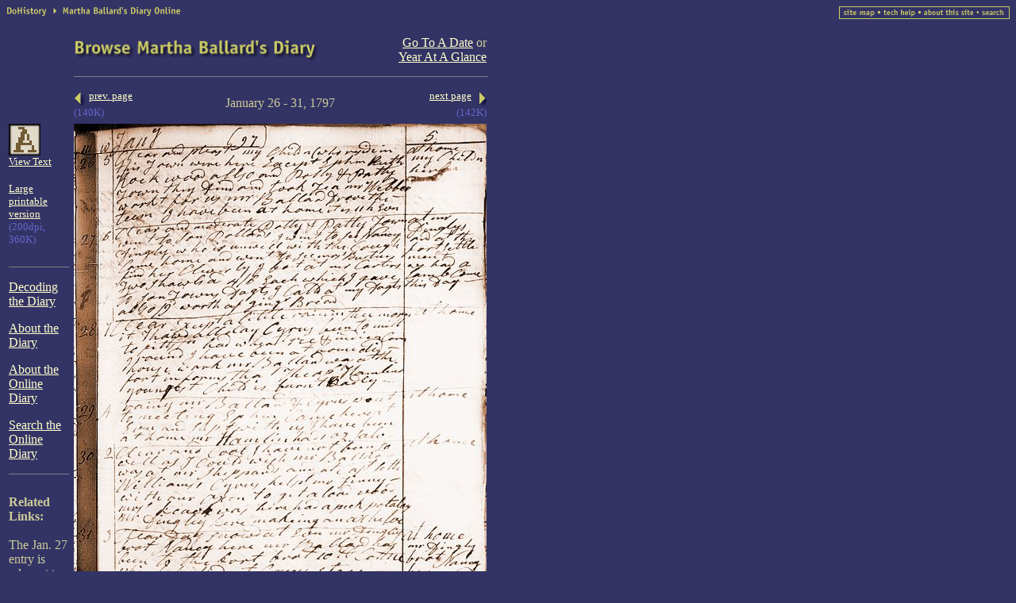

--- FILE ---
content_type: text/html
request_url: https://dohistory.org/diary/1797/01/17970126_img.html
body_size: 3399
content:
<html><head><title>Martha Ballard's Diary, Jan. 26-31, 1797 (I)</title><meta name="generator" content="Frontier 6.0 MacOS"><script language='JavaScript'><!--var typ = "", s = "";if (0 <= document.URL.indexOf("img")) typ = "img";  else typ = "txt"; if (0 <= document.URL.indexOf('?')) {s = document.URL.substring(document.URL.indexOf('?')+1,document.URL.length); }function checkdate(formname) {noentry=0mdates="0230 0231 0431 0631 0931 1131"datenum=10000 *  document.dateform.Year[document.dateform.Year.selectedIndex].value + 100 *  document.dateform.Month[document.dateform.Month.selectedIndex].value + 1 * document.dateform.Day[document.dateform.Day.selectedIndex].valuemonthday=String(datenum.toString().substring(4))year=document.dateform.Year[document.dateform.Year.selectedIndex].valuedatelist = new Array(17850115, 17850927, 17850928, 17850929, 17850930, 17851001, 17851002, 17851003, 17851004, 17851005, 17880101, 17880102, 17880103, 17880104, 17880105, 17880106, 17880107, 17880108, 17880109, 17880110, 17880111, 17880112, 17880113, 17880114, 17880115, 17880116, 17880117, 17880118, 17890124, 17890125, 17890126, 17890127, 17890128, 17890129, 17890130, 17890131, 17900814, 17900815, 17920810, 18010525, 18010526, 18010527, 18010528, 18010529, 18010530, 18010531, 18010601, 18010602, 18010603, 18030524, 18030525, 18030526, 18070128, 18070129, 18070130, 18070131, 18070201, 18070202, 18070203, 18070204, 18070205, 18070206, 18070207, 18070208, 18070209, 18110718, 18110719, 18110720, 18110721, 18110722, 18110723, 18110724)for(count=0; count < datelist.length; count++)	noentry=noentry+(datelist[count]==datenum);deceased=(18120508 <= datenum)baddate=((0 <= mdates.indexOf(monthday)))+(monthday=="0229" & year != 1788 & year != 1792 & year != 1796 & year != 1804 & year != 1808 & year != 1812) if (noentry) errcode=0if (baddate) errcode=1if (deceased) errcode=2if (baddate & deceased) errcode=3er=noentry+deceased+baddatemessages=new Array("Martha Ballard did not write on this date.","This date is invalid.","Martha Ballard did not write after May 8, 1812.","This date is invalid. Also, Martha Ballard did not write after May 8, 1812.")if (er)	alert(messages[errcode])else {window.location.href="../../../cgi-bin/gotodiary?date="+datenum+"&type="+typ}}//--></script></head><body bgcolor="#333366" alink="#CCCC66" vlink="#999966" link="#FFFFCC" text="#CCCC99"><!-- #BeginLibraryItem "/Library/topNav_diary.lbi" --><!--start topnav--><table width="100%" border="0" cellspacing="0" cellpadding="0">  <tr valign="top">     <td><a href="../../../home.html"><img src="../../../nav/nav_topBlu_doHist.gif" width="51" height="13" border="0" vspace="0" hspace="0" ALT="DoHistory"></a><a href="../../index.html"><img src="../../../nav/nav_topBlu_diary.gif" width="169" height="13" border="0" vspace="0" hspace="0" ALT="Martha Ballard's Diary Online"></a></td><td align="right"><a href="../../../sitemap.html"><img src="../../../nav/nav_utilBlu_map.gif" width="51" height="16" border="0" vspace="0" hspace="0" ALT="site map"></a><a href="../../../about/techHelp.html"><img src="../../../nav/nav_utilBlu_help.gif" width="51" height="16" border="0"  vspace="0" hspace="0" ALT="tech help"></a><a href="../../../about/site.html"><img src="../../../nav/nav_utilBlu_about.gif" width="73" height="16" border="0" vspace="0" hspace="0" ALT="about site"></a><a href="../../../search.html"><img src="../../../nav/nav_utilBlu_search.gif" width="40" height="16" border="0" vspace="0" hspace="0" ALT="search"></a></td></tr></table><!--`end topnav--><!-- #EndLibraryItem --><br><table width="595" cellpadding="3" border="0" cellspacing="0">	<tr>		<td width="66">&nbsp;</td>		<td colspan="3" width="520"> 			<table width="100%" border="0" cellspacing="0" cellpadding="0">			<tr> 				<td><img src="../../images/diaryBrowse_title.gif" width="307" height="26" hspace="0" vspace="0" alt="Browse Martha Ballard's Diary"></td>				<td align="right"><a href="#GoToDate">Go To A Date</a> or <br><a href="../index.html">Year At A Glance</a></td>			</tr>			</table>		</td>	</tr>	<tr valign="middle"> 		<td valign="top" width="66">&nbsp;</td>		<td align="left" width="520" valign="bottom" colspan="3">			<hr width="100%" align="left" noshade size="1">		</td>	</tr>	  <tr valign="middle">     <td valign="top" width="66">&nbsp;</td>    <td align="left" width="90" valign="middle">      <!--PREVLINK--><a href="../../1797/01/17970119_img.html"><img src="../../images/prev.gif" width="15" height="18" align="middle" vspace="0" hspace="0" border="0" name="&lt;" alt="&lt;"></a><font size="-1"><a href="../../1797/01/17970119_img.html"><nobr>prev. page</nobr></a></font><br><font color="#6666CC" size="-1">(140K)</font></font><br><!--/PREVLINK-->    </td>    <td valign="middle">      <center><nobr>January 26 - 31, 1797</nobr></center>    </td>    <td align="right" width="90" valign="middle">      <!--NEXTLINK--><a href="../../1797/02/17970201_img.html"><font size="-1"><nobr>next page</nobr></font></a> <a href="../../1797/02/17970201_img.html"><img src="../../images/next.gif" width="15" height="18" align="middle" border="0" vspace="0" hspace="0" name="&gt;" alt="&gt;"></a><br><font size="-1" color="#6666CC">(142K)</font><!--/NEXTLINK-->    </td>  </tr>  <tr>     <td valign="top" rowspan="5" width="66">       <!--OTHERFORMATLINK--><a href="17970126_txt.html"><img src="../../../images/txt_icon.gif" width="40" height="40" border="0" vspace="0" hspace="0" alt="View Text"></a><br><a href="17970126_txt.html"><font size="-1">View Text</font></a><br><br><font size="-1"><a href="17970126_print.jpg">Large printable version</a><br><font color="#6666CC">(200dpi, 360K)</font></font><br><br><!--/OTHERFORMATLINK-->      <hr noshade size="1">      <p><a href="../../exercises/decoding.html">Decoding the Diary</a></p>      <p><a href="../../about.html">About the Diary</a></p>      <p><a href="../../aboutonlinediary.html">About the Online Diary</a></p>      <p><a href="../../search.html">Search the Online Diary</a></p>      <!--RELATEDLINKS(Jan. 26-31, 1797)-->    <hr noshade size="1">    <b><br>Related Links:</b><BR><BR>The Jan. 27 entry is relevant to the "<a href="../../../diary/themes/textile/">Textile Production</a>" Theme in Martha Ballard's Diary<br>    <nobr>. . . . . . </nobr><br><br>The Jan. 31 entry is relevant to the "<a href="../../../diary/themes/textile/">Textile Production</a>" Theme in Martha Ballard's Diary<!--/RELATEDLINKS-->    </td>    <td valign="top" colspan="3" cellpadding=0 width="520">      <!--DIARYAREA--><img src="17970126_img.jpg" vspace="0" hspace="0" border="0" alt="Jan. 26-31, 1797 diary page (image, 130K). Choose 'View Text' (at left) for faster download." align="top"><!--/DIARYAREA-->     </td>  </tr>  <tr valign="middle">     <td align="left" width="90" valign="middle">      <!--PREVLINK--><a href="../../1797/01/17970119_img.html"><img src="../../images/prev.gif" width="15" height="18" align="middle" vspace="0" hspace="0" border="0" name="&lt;" alt="&lt;"></a><font size="-1"><a href="../../1797/01/17970119_img.html"><nobr>prev. page</nobr></a></font><br><font color="#6666CC" size="-1">(140K)</font></font><br><!--/PREVLINK-->    </td>    <td valign="middle">      <center><nobr>January 26 - 31, 1797</nobr></center>    </td>    <td align="right" width="90" valign="middle">      <!--NEXTLINK--><a href="../../1797/02/17970201_img.html"><font size="-1"><nobr>next page</nobr></font></a> <a href="../../1797/02/17970201_img.html"><img src="../../images/next.gif" width="15" height="18" align="middle" border="0" vspace="0" hspace="0" name="&gt;" alt="&gt;"></a><br><font size="-1" color="#6666CC">(142K)</font><!--/NEXTLINK-->    </td>  </tr>	<tr valign="middle"> 		<td align="left" valign="middle" colspan="3"> 			<hr width="100%" align="left" noshade size="1">		</td>	</tr>	<tr> 		<td colspan="3" valign="top"><a name="GoToDate"></a>			<form method="post"  name="dateform">				<font size="+1">Go To A Date</font> 				<select name="Month">					<option value="01">January</option>					<option value="02">February</option>					<option value="03">March</option>					<option value="04">April</option>					<option value="05">May</option>					<option value="06">June</option>					<option value="07">July</option>					<option value="08">August</option>					<option value="09">September</option>					<option value="10">October</option>					<option value="11">November</option>					<option value="12">December</option>				</select>				<select name="Day">					<option value="01">1</option>					<option value="02">2</option>					<option value="03">3</option>					<option value="04">4</option>					<option value="05">5</option>					<option value="06">6</option>					<option value="07">7</option>					<option value="08">8</option>					<option value="09">9</option>					<option value="10">10</option>					<option value="11">11</option>					<option value="12">12</option>					<option value="13">13</option>					<option value="14">14</option>					<option value="15">15</option>					<option value="16">16</option>					<option value="17">17</option>					<option value="18">18</option>					<option value="19">19</option>					<option value="20">20</option>					<option value="21">21</option>					<option value="22">22</option>					<option value="23">23</option>					<option value="24">24</option>					<option value="25">25</option>					<option value="26">26</option>					<option value="27">27</option>					<option value="28">28</option>					<option value="29">29</option>					<option value="30">30</option>					<option value="31">31</option>				</select>				<select name="Year">					<option value="1785">1785</option>					<option value="1786">1786</option>					<option value="1787">1787</option>					<option value="1788">1788</option>					<option value="1789">1789</option>					<option value="1790">1790</option>					<option value="1791">1791</option>					<option value="1792">1792</option>					<option value="1793">1793</option>					<option value="1794">1794</option>					<option value="1795">1795</option>					<option value="1796">1796</option>					<option value="1797">1797</option>					<option value="1798">1798</option>					<option value="1799">1799</option>					<option value="1800">1800</option>					<option value="1801">1801</option>					<option value="1802">1802</option>					<option value="1803">1803</option>					<option value="1804">1804</option>					<option value="1805">1805</option>					<option value="1806">1806</option>					<option value="1807">1807</option>					<option value="1808">1808</option>					<option value="1809">1809</option>					<option value="1810">1810</option>					<option value="1811">1811</option>					<option value="1812">1812</option>				</select>				<input type="button" name="Submit" value="Go" onClick="checkdate(dateform)">			</form>		</td>	</tr>	<tr> 		<td align="left" width="90" valign="middle"> &nbsp;<br><img src="../../../images/spacer.gif" width="90" height="1" vspace="0" hspace="0" border="0"></td>		<td align="center" valign="middle"> &nbsp;<br><img src="../../../images/spacer.gif" width="300" height="1" vspace="0" hspace="0" border="0"></td>		<td align="right" width="90" valign="middle"> &nbsp;<br><img src="../../../images/spacer.gif" width="90" height="1" vspace="0" hspace="0" border="0"></td>	</tr></table><!-- #BeginLibraryItem "/Library/bottomNav_diary.lbi" --><!--start bottomnav--><br><br><br><br><!--start bottomnav--> <table width="100%" border="0" cellspacing="0" cellpadding="0">  <tr bgcolor="#CCCC66">     <td>       <table width="100%" border="0" cellspacing="1" cellpadding="1">		<tr align="center"> 	 	 <td height="15" bgcolor="#333366"><font face="Arial, Helvetica, sans-serif" size="1"><a href="../../../home.html">home</a></font></td>		  <td height="15" bgcolor="#333366"><font face="Arial, Helvetica, sans-serif" size="1"><a href="../../../interests/">your interests</a></font></td>		  <td height="15" bgcolor="#333366"><font face="Arial, Helvetica, sans-serif" size="1"><a href="../../../martha/">who 		    was Martha?</a></font></td>		  <td height="15"><a href="../../"><font face="Arial, Helvetica, sans-serif" size="1" color="#333366">Martha's 		    diary</a></font></td>		  <td height="15" bgcolor="#333366"><font face="Arial, Helvetica, sans-serif" size="1"><a href="../../../book/">book</a></font></td>		  <td height="15" bgcolor="#333366"><font face="Arial, Helvetica, sans-serif" size="1"><a href="../../../film/">film</a></font></td>		  <td height="15" bgcolor="#333366"><font face="Arial, Helvetica, sans-serif" size="1"><a href="../../../DHindex.html">doing 		    history</a></font></td>		  <td height="15" bgcolor="#333366"><font face="Arial, Helvetica, sans-serif" size="1"><a href="../../../archive/">archive</a></font></td>		  <td height="15" bgcolor="#333366"><font face="Arial, Helvetica, sans-serif" size="1"><a href="../../../on_your_own/">on 		    your own</a></font></td>		</tr>		<tr align="center"> 		            <td height="15" colspan="9"><font face="Arial, Helvetica, sans-serif" size="1" color="#333366"><a href="../../1785/01/17850101_img.html"><font color="#333399">browse</font></a></font><font face="Arial, Helvetica, sans-serif" size="1">             | </font><font face="Arial, Helvetica, sans-serif" size="1" color="#333366"><a href="../../search.html"><font color="#333399">search</font></a></font><font face="Arial, Helvetica, sans-serif" size="1">             | </font><font face="Arial, Helvetica, sans-serif" size="1" color="#333366">             <a href="../../themes/"><font color="#333399">stories             &amp; themes</font></a></font><font face="Arial, Helvetica, sans-serif" size="1">             | </font><font face="Arial, Helvetica, sans-serif" size="1" color="#333366">             <a href="../../exercises/lens/"><font color="#333399">lens</font></a>             </font><font face="Arial, Helvetica, sans-serif" size="1"> | </font><font face="Arial, Helvetica, sans-serif" size="1" color="#333366"><a href="../../exercises/decoding.html"><font color="#333399">decoding</font></a></font><font face="Arial, Helvetica, sans-serif" size="1">             | </font> <font face="Arial, Helvetica, sans-serif" size="1" color="#333366"><a href="../../exercises/tryTranscribing.html"><font color="#333399">transcribing</font></a>             </font><font face="Arial, Helvetica, sans-serif" size="1"> | </font><font face="Arial, Helvetica, sans-serif" size="1" color="#333366">             <a href="../../about.html"><font color="#333399">about diary</font></a></font><font face="Arial, Helvetica, sans-serif" size="1">             | </font><font face="Arial, Helvetica, sans-serif" size="1" color="#333366"><a href="../../aboutonlinediary.html">             <font color="#333399">about online diary</font> </a></font></td>		</tr>      </table>    </td>  </tr></table><!--`end bottomnav--><!-- #EndLibraryItem --> <p>&nbsp;</p><p>&nbsp;</p><p>&nbsp;</p><p>&nbsp;</p><p>&nbsp;</p><p>&nbsp;</p><p>&nbsp;</p><p>&nbsp;</p><p>&nbsp;</p><p>&nbsp;</p><p>&nbsp;</p><p>&nbsp;</p><p>&nbsp;</p><p>&nbsp;</p><p>&nbsp;</p><p>&nbsp;</p><p>&nbsp;</p><p>&nbsp;</p><p>&nbsp;</p><p>&nbsp;</p><p>&nbsp;</p><p>&nbsp;</p><p>&nbsp;</p><p>&nbsp;</p><p>&nbsp;</p><p>&nbsp;</p><p>&nbsp;</p></body></html><!-- Rendered 1/25/00; 12:18:43 AM --><!--Template last edited by kb 10/28/99 --><!--Template last edited by ce 11/04/99 -->